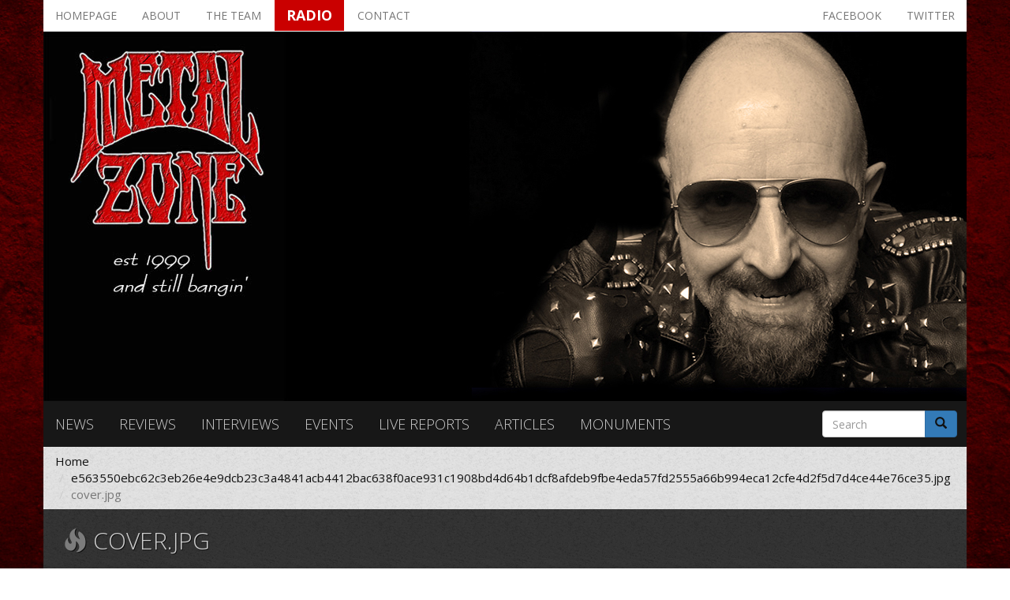

--- FILE ---
content_type: text/html; charset=utf-8
request_url: https://metalzone.gr/files/coverjpg-92
body_size: 6213
content:
<!DOCTYPE html>
<html lang="en" dir="ltr" prefix="og: http://ogp.me/ns# content: http://purl.org/rss/1.0/modules/content/ dc: http://purl.org/dc/terms/ foaf: http://xmlns.com/foaf/0.1/ rdfs: http://www.w3.org/2000/01/rdf-schema# sioc: http://rdfs.org/sioc/ns# sioct: http://rdfs.org/sioc/types# skos: http://www.w3.org/2004/02/skos/core# xsd: http://www.w3.org/2001/XMLSchema#">
<head>
  <link rel="profile" href="http://www.w3.org/1999/xhtml/vocab" />
  <meta name="viewport" content="width=device-width, initial-scale=1.0">
  <meta http-equiv="Content-Type" content="text/html; charset=utf-8" />
<meta name="generator" content="Drupal 7 (https://www.drupal.org)" />
<link rel="canonical" href="https://metalzone.gr/files/coverjpg-92" />
<link rel="shortlink" href="https://metalzone.gr/file/24545" />
<meta property="og:site_name" content="Metalzone" />
<meta property="og:type" content="article" />
<meta property="og:url" content="https://metalzone.gr/files/coverjpg-92" />
<meta property="og:title" content="cover.jpg" />
  <title>cover.jpg | Metalzone</title>
  <style>
@import url("https://metalzone.gr/modules/system/system.base.css?r32u6c");
</style>
<style>
@import url("https://metalzone.gr/sites/all/modules/date/date_api/date.css?r32u6c");
@import url("https://metalzone.gr/sites/all/modules/date/date_popup/themes/datepicker.1.7.css?r32u6c");
@import url("https://metalzone.gr/modules/field/theme/field.css?r32u6c");
@import url("https://metalzone.gr/modules/node/node.css?r32u6c");
@import url("https://metalzone.gr/sites/all/modules/simpleads/simpleads.css?r32u6c");
@import url("https://metalzone.gr/sites/all/modules/views/css/views.css?r32u6c");
@import url("https://metalzone.gr/sites/all/modules/ckeditor/css/ckeditor.css?r32u6c");
</style>
<style>
@import url("https://metalzone.gr/sites/all/modules/ctools/css/ctools.css?r32u6c");
@import url("https://metalzone.gr/sites/all/modules/lightbox2/css/lightbox.css?r32u6c");
@import url("https://metalzone.gr/sites/all/modules/panels/css/panels.css?r32u6c");
@import url("https://metalzone.gr/sites/all/modules/panels/plugins/layouts/threecol_33_34_33/threecol_33_34_33.css?r32u6c");
</style>
<link type="text/css" rel="stylesheet" href="https://fonts.googleapis.com/css?family=Open+Sans:300,300i,400,400i,600,600i,700,700i,800,800i&amp;amp;subset=greek,greek-ext,latin-ext" media="all" />
<link type="text/css" rel="stylesheet" href="https://cdn.jsdelivr.net/npm/bootstrap@3.3.5/dist/css/bootstrap.css" media="all" />
<link type="text/css" rel="stylesheet" href="https://cdn.jsdelivr.net/npm/@unicorn-fail/drupal-bootstrap-styles@0.0.2/dist/3.3.1/7.x-3.x/drupal-bootstrap.css" media="all" />
<style>
@import url("https://metalzone.gr/sites/all/themes/metalzone/css/style.css?r32u6c");
</style>
<style>
@import url("https://metalzone.gr/sites/all/themes/metalzone/font-awesome/css/font-awesome.min.css?r32u6c");
</style>
  <!-- HTML5 element support for IE6-8 -->
  <!--[if lt IE 9]>
    <script src="https://cdn.jsdelivr.net/html5shiv/3.7.3/html5shiv-printshiv.min.js"></script>
  <![endif]-->
  <script src="https://metalzone.gr/sites/all/modules/jquery_update/replace/jquery/1.9/jquery.js?v=1.9.1"></script>
<script src="https://metalzone.gr/misc/jquery-extend-3.4.0.js?v=1.9.1"></script>
<script src="https://metalzone.gr/misc/jquery-html-prefilter-3.5.0-backport.js?v=1.9.1"></script>
<script src="https://metalzone.gr/misc/jquery.once.js?v=1.2"></script>
<script src="https://metalzone.gr/misc/drupal.js?r32u6c"></script>
<script src="https://cdn.jsdelivr.net/npm/bootstrap@3.3.5/dist/js/bootstrap.js"></script>
<script src="https://metalzone.gr/sites/all/modules/simpleads/simpleads.js?r32u6c"></script>
<script src="https://metalzone.gr/sites/all/modules/lightbox2/js/lightbox.js?r32u6c"></script>
<script src="https://metalzone.gr/sites/all/themes/metalzone/js/custom.js?r32u6c"></script>
<script>jQuery.extend(Drupal.settings, {"basePath":"\/","pathPrefix":"","ajaxPageState":{"theme":"metalzone","theme_token":"5N7sqiBDyzen2Z0Alk7kybSwveLf4RV8SOErMhSneRU","js":{"sites\/all\/themes\/bootstrap\/js\/bootstrap.js":1,"sites\/all\/modules\/jquery_update\/replace\/jquery\/1.9\/jquery.js":1,"misc\/jquery-extend-3.4.0.js":1,"misc\/jquery-html-prefilter-3.5.0-backport.js":1,"misc\/jquery.once.js":1,"misc\/drupal.js":1,"https:\/\/cdn.jsdelivr.net\/npm\/bootstrap@3.3.5\/dist\/js\/bootstrap.js":1,"sites\/all\/modules\/simpleads\/simpleads.js":1,"sites\/all\/modules\/lightbox2\/js\/lightbox.js":1,"sites\/all\/themes\/metalzone\/js\/custom.js":1},"css":{"modules\/system\/system.base.css":1,"sites\/all\/modules\/date\/date_api\/date.css":1,"sites\/all\/modules\/date\/date_popup\/themes\/datepicker.1.7.css":1,"modules\/field\/theme\/field.css":1,"modules\/node\/node.css":1,"sites\/all\/modules\/simpleads\/simpleads.css":1,"sites\/all\/modules\/views\/css\/views.css":1,"sites\/all\/modules\/ckeditor\/css\/ckeditor.css":1,"sites\/all\/modules\/ctools\/css\/ctools.css":1,"sites\/all\/modules\/lightbox2\/css\/lightbox.css":1,"sites\/all\/modules\/panels\/css\/panels.css":1,"sites\/all\/modules\/panels\/plugins\/layouts\/threecol_33_34_33\/threecol_33_34_33.css":1,"https:\/\/fonts.googleapis.com\/css?family=Open+Sans:300,300i,400,400i,600,600i,700,700i,800,800i\u0026amp;subset=greek,greek-ext,latin-ext":1,"https:\/\/cdn.jsdelivr.net\/npm\/bootstrap@3.3.5\/dist\/css\/bootstrap.css":1,"https:\/\/cdn.jsdelivr.net\/npm\/@unicorn-fail\/drupal-bootstrap-styles@0.0.2\/dist\/3.3.1\/7.x-3.x\/drupal-bootstrap.css":1,"sites\/all\/themes\/metalzone\/css\/style.css":1,"sites\/all\/themes\/metalzone\/font-awesome\/css\/font-awesome.min.css":1}},"lightbox2":{"rtl":0,"file_path":"\/(\\w\\w\/)public:\/","default_image":"\/sites\/all\/modules\/lightbox2\/images\/brokenimage.jpg","border_size":10,"font_color":"000","box_color":"fff","top_position":"","overlay_opacity":"0.8","overlay_color":"000","disable_close_click":true,"resize_sequence":0,"resize_speed":400,"fade_in_speed":400,"slide_down_speed":600,"use_alt_layout":false,"disable_resize":false,"disable_zoom":false,"force_show_nav":false,"show_caption":true,"loop_items":false,"node_link_text":"View Image Details","node_link_target":false,"image_count":"Image !current of !total","video_count":"Video !current of !total","page_count":"Page !current of !total","lite_press_x_close":"press \u003Ca href=\u0022#\u0022 onclick=\u0022hideLightbox(); return FALSE;\u0022\u003E\u003Ckbd\u003Ex\u003C\/kbd\u003E\u003C\/a\u003E to close","download_link_text":"","enable_login":false,"enable_contact":false,"keys_close":"c x 27","keys_previous":"p 37","keys_next":"n 39","keys_zoom":"z","keys_play_pause":"32","display_image_size":"original","image_node_sizes":"()","trigger_lightbox_classes":"","trigger_lightbox_group_classes":"","trigger_slideshow_classes":"","trigger_lightframe_classes":"","trigger_lightframe_group_classes":"","custom_class_handler":0,"custom_trigger_classes":"","disable_for_gallery_lists":true,"disable_for_acidfree_gallery_lists":true,"enable_acidfree_videos":true,"slideshow_interval":5000,"slideshow_automatic_start":true,"slideshow_automatic_exit":true,"show_play_pause":true,"pause_on_next_click":false,"pause_on_previous_click":true,"loop_slides":false,"iframe_width":600,"iframe_height":400,"iframe_border":1,"enable_video":false,"useragent":"Mozilla\/5.0 (Macintosh; Intel Mac OS X 10_15_7) AppleWebKit\/537.36 (KHTML, like Gecko) Chrome\/131.0.0.0 Safari\/537.36; ClaudeBot\/1.0; +claudebot@anthropic.com)"},"simpleads":{"url":{"ckeditor":"\/simpleads\/dashboard\/ckeditor"},"modulepath":"sites\/all\/modules\/simpleads"},"urlIsAjaxTrusted":{"\/files\/coverjpg-92":true},"bootstrap":{"anchorsFix":"0","anchorsSmoothScrolling":"0","formHasError":1,"popoverEnabled":1,"popoverOptions":{"animation":1,"html":0,"placement":"right","selector":"","trigger":"click","triggerAutoclose":1,"title":"","content":"","delay":0,"container":"body"},"tooltipEnabled":1,"tooltipOptions":{"animation":1,"html":0,"placement":"auto left","selector":"","trigger":"hover focus","delay":0,"container":"body"}}});</script>
</head>
<body class="navbar-is-fixed-top html not-front not-logged-in no-sidebars page-file page-file- page-file-24545">
  <div id="skip-link">
    <a href="#main-content" class="element-invisible element-focusable">Skip to main content</a>
  </div>
    <div id="drupal_messages">
  </div>

<header id="navbar" role="banner" class="navbar navbar-fixed-top navbar-inverse navbar-fixed-top">
  <div class="container">
    <div class="navbar-header">
              <a class="logo navbar-btn pull-left" href="/" title="Home">
          <img src="https://metalzone.gr/sites/default/files/logosmall.jpg" alt="Home" />
        </a>
      
      
              <button type="button" class="navbar-toggle" data-toggle="collapse" data-target=".navbar-collapse">
          <span class="sr-only">Toggle navigation</span>
          <span class="icon-bar"></span>
          <span class="icon-bar"></span>
          <span class="icon-bar"></span>
        </button>
          </div>

          <div class="navbar-collapse collapse">
        <nav role="navigation">
                      <ul class="menu nav navbar-nav"><li class="first leaf"><a href="/">Homepage</a></li>
<li class="leaf"><a href="/about">About</a></li>
<li class="leaf"><a href="/the-team">The team</a></li>
<li class="leaf"><a href="/radio" target="_blank">Radio</a></li>
<li class="leaf"><a href="/contact">Contact</a></li>
<li class="leaf"><a href="http://twitter.com/metalzonegr" target="_blank">Twitter</a></li>
<li class="leaf"><a href="https://www.facebook.com/metalzonegr" target="_blank">Facebook</a></li>
<li class="leaf"><a href="/news">News</a></li>
<li class="leaf"><a href="/reviews">Reviews</a></li>
<li class="leaf"><a href="/interviews">Interviews</a></li>
<li class="leaf"><a href="/events">Events</a></li>
<li class="leaf"><a href="/live-reports">Live reports</a></li>
<li class="leaf"><a href="/articles">Articles</a></li>
<li class="last leaf"><a href="/monuments">Monuments</a></li>
</ul>                                      </nav>
      </div>
      </div>
  
  <!-- Google tag (gtag.js) -->
<script async src="https://www.googletagmanager.com/gtag/js?id=G-2KKWPSRSK5"></script>
<script>
  window.dataLayer = window.dataLayer || [];
  function gtag(){dataLayer.push(arguments);}
  gtag('js', new Date());

  gtag('config', 'G-2KKWPSRSK5');
</script>
</header>

  <script>
    jQuery(document).scroll(function () {
      //stick nav to top of page
      var scroll_top = jQuery(this).scrollTop();

      var header_height = jQuery('#page-header').height();

      if (scroll_top >= header_height) {
        jQuery('#sticky_menu').show();
      } else {
        jQuery('#sticky_menu').hide();
      }
    });
  </script>

  <nav id="sticky_menu" class="navbar navbar-default navbar-fixed-top">
    <div class="container">
              <div class="navbar-header pull-left">
          <a class="navbar-brand" href="/" title="Home">
            <img src="https://metalzone.gr/sites/default/files/logosmall.jpg" alt="Home" class="img-responsive" />
          </a>
        </div>
      
        <div class="region region-sticky-header">
    <section id="block-system-main-menu" class="block block-system block-menu clearfix">

      
  <ul class="menu nav"><li class="first leaf"><a href="/">Homepage</a></li>
<li class="leaf"><a href="/about">About</a></li>
<li class="leaf"><a href="/the-team">The team</a></li>
<li class="leaf"><a href="/radio" target="_blank">Radio</a></li>
<li class="leaf"><a href="/contact">Contact</a></li>
<li class="leaf"><a href="http://twitter.com/metalzonegr" target="_blank">Twitter</a></li>
<li class="leaf"><a href="https://www.facebook.com/metalzonegr" target="_blank">Facebook</a></li>
<li class="leaf"><a href="/news">News</a></li>
<li class="leaf"><a href="/reviews">Reviews</a></li>
<li class="leaf"><a href="/interviews">Interviews</a></li>
<li class="leaf"><a href="/events">Events</a></li>
<li class="leaf"><a href="/live-reports">Live reports</a></li>
<li class="leaf"><a href="/articles">Articles</a></li>
<li class="last leaf"><a href="/monuments">Monuments</a></li>
</ul>
</section>
  </div>
    </div>
  </nav>

<div class="main-container container">

  <header role="banner" id="page-header" class="row">
    
      <div class="region region-header">
    <section id="block-menu-menu-top-menu" class="block block-menu col-xs-12 clearfix">

      
  <ul class="nav nav-pills"><li class="first leaf"><a href="/" title="">Homepage</a></li>
<li class="leaf"><a href="/about">About</a></li>
<li class="leaf"><a href="/the-team">The team</a></li>
<li class="leaf"><a href="/radio" target="_blank">Radio</a></li>
<li class="leaf"><a href="/contact">Contact</a></li>
<li class="leaf pull-right"><a href="http://twitter.com/metalzonegr" target="_blank">Twitter</a></li>
<li class="last leaf pull-right"><a href="https://www.facebook.com/metalzonegr" target="_blank">Facebook</a></li>
</ul>
</section>
<section id="block-views-header-image-block" class="block block-views clearfix">

      
  <div class="view view-header-image view-id-header_image view-display-id-block view-dom-id-8303726fff8c91a385664607ae306cc1">
        
  
  
      <div class="view-content">
        <div class="views-row views-row-1 views-row-odd views-row-first views-row-last">
      
  <div class="views-field views-field-field-header-image">        <div class="field-content"><img typeof="foaf:Image" class="img-thumbnail img-responsive" src="https://metalzone.gr/sites/default/files/header_image/rob.jpg" width="1170" height="468" alt="" /></div>  </div>  </div>
    </div>
  
  
  
  
  
  
</div>
</section>
<section id="block-menu-menu-sections-menu" class="block block-menu col-xs-12 col-md-10 clearfix">

      
  <ul class="nav nav-pills"><li class="first leaf"><a href="/news">News</a></li>
<li class="leaf"><a href="/reviews">Reviews</a></li>
<li class="leaf"><a href="/interviews">Interviews</a></li>
<li class="leaf"><a href="/events">Events</a></li>
<li class="leaf"><a href="/live-reports">Live reports</a></li>
<li class="leaf"><a href="/articles">Articles</a></li>
<li class="last leaf"><a href="/monuments">Monuments</a></li>
</ul>
</section>
<section id="block-search-form" class="block block-search col-xs-12 col-md-2 clearfix">

      
  <form class="form-search content-search" action="/files/coverjpg-92" method="post" id="search-block-form" accept-charset="UTF-8"><div><div>
      <h2 class="element-invisible">Search form</h2>
    <div class="input-group"><input title="Enter the terms you wish to search for." placeholder="Search" class="form-control form-text" type="text" id="edit-search-block-form--2" name="search_block_form" value="" size="15" maxlength="128" /><span class="input-group-btn"><button type="submit" class="btn btn-primary"><span class="icon glyphicon glyphicon-search" aria-hidden="true"></span>
</button></span></div><div class="form-actions form-wrapper form-group" id="edit-actions"><button class="element-invisible btn btn-primary form-submit" type="submit" id="edit-submit" name="op" value="Search">Search</button>
</div><input type="hidden" name="form_build_id" value="form-Im0kuPNRNxkPskOCgyLPL0T_pz2MorDvr_bDD3xwv_A" />
<input type="hidden" name="form_id" value="search_block_form" />
</div>
</div></form>
</section>
  </div>
  </header> <!-- /#page-header -->

  <div class="row">
    <a id="main-content"></a>
    <ol class="breadcrumb"><li><a href="/">Home</a></li>
<li><a href="/files">e563550ebc62c3eb26e4e9dcb23c3a4841acb4412bac638f0ace931c1908bd4d64b1dcf8afdeb9fbe4eda57fd2555a66b994eca12cfe4d2f5d7d4ce44e76ce35.jpg</a></li>
<li class="active">cover.jpg</li>
</ol>              <h1 class="page-header">
        <span class="glyphicon glyphicon-fire" aria-hidden="true"></span>
        cover.jpg      </h1>
        
    
    <section class="col-sm-12">
                                              <div class="region region-content">
    <section id="block-system-main" class="block block-system clearfix">

      
  <div id="file-24545" class="file file-media file-image-jpeg">

      
  
  <div class="content">
    <img typeof="foaf:Image" class="img-thumbnail img-responsive" src="https://metalzone.gr/sites/default/files/styles/metalzone_780_780/public/articles_media/cover_38.jpg?itok=ywJ08ROO" width="780" height="780" alt="" />  </div>

  
</div>

</section>
  </div>
    </section>

    
  </div>
</div>

  <footer class="footer container">
      <div class="region region-footer">
    <section id="block-panels-mini-footer-blocks" class="block block-panels-mini clearfix">

      
  
<div class="panel-display panel-3col-33 clearfix" id="mini-panel-footer_blocks">
  <div class="panel-panel panel-col-first">
    <div class="inside"><div class="panel-pane pane-views pane-global-blocks"  >
  
        <h2 class="pane-title">
      Latest news    </h2>
    
  
  <div class="pane-content">
    <div class="view view-global-blocks view-id-global_blocks view-display-id-latest_news_footer row view-dom-id-042d607159aa36dc0df952b3d4968586">
        
  
  
      <div class="view-content">
        <div class="views-row views-row-1 views-row-odd views-row-first col-sm-12 margin-vertical-10">
    <div class="row gutter-14">
  <div class="col-sm-12">
    <h3 class="field-content"><a href="/news/metalshock-radio-show-14126-playlist">METALSHOCK RADIO SHOW 14/1/26 PLAYLIST</a></h3>
    <div class="margin-vertical-10">
      <i class="fa fa-clock-o" aria-hidden="true"></i>
      <span class="field-content"><span class="date-display-single" property="dc:date" datatype="xsd:dateTime" content="2026-01-14T22:45:00+02:00">January 14, 2026</span></span>    </div>
  </div>
</div>
  </div>
  <div class="views-row views-row-2 views-row-even col-sm-12 margin-vertical-10">
    <div class="row gutter-14">
  <div class="col-sm-12">
    <h3 class="field-content"><a href="/news/%CE%B1%CE%BA%CE%BF%CF%85%CF%83%CF%84%CE%B5-%CF%83%CE%B5-%CE%B5%CF%80%CE%B1%CE%BD%CE%B1%CE%BB%CE%B7%CF%88%CE%B7-%CF%84%CE%B9%CF%83-%CE%B5%CE%BA%CF%80%CE%BF%CE%BC%CF%80%CE%B5%CF%83-heavy-metal-%CF%84%CE%B7%CF%83-%CF%84%CF%81%CE%B9%CF%84%CE%B7%CF%83-251125-%CE%BA%CE%B1%CE%B9-%CF%84%CE%B7%CF%83-%CF%80%CE%B1%CF%81%CE%B1%CF%83%CE%BA%CE%B5%CF%85%CE%B7%CF%83-281125">ΑΚΟΥΣΤΕ ΣΕ ΕΠΑΝΑΛΗΨΗ ΤΙΣ ΕΚΠΟΜΠΕΣ &quot;THIS IS HEAVY METAL&quot; ΤΗΣ ΤΡΙΤΗΣ 25/11/25 ΚΑΙ ΤΗΣ ΠΑΡΑΣΚΕΥΗΣ 28/11/25</a></h3>
    <div class="margin-vertical-10">
      <i class="fa fa-clock-o" aria-hidden="true"></i>
      <span class="field-content"><span class="date-display-single" property="dc:date" datatype="xsd:dateTime" content="2025-11-29T19:30:00+02:00">November 29, 2025</span></span>    </div>
  </div>
</div>
  </div>
  <div class="views-row views-row-3 views-row-odd col-sm-12 margin-vertical-10">
    <div class="row gutter-14">
  <div class="col-sm-12">
    <h3 class="field-content"><a href="/news/theogonia-records-releases-first-single-video-gus-drax%E2%80%99s-upcoming-solo-album">THEOGONIA RECORDS RELEASES FIRST SINGLE &amp; VIDEO FROM GUS DRAX’S UPCOMING SOLO ALBUM!</a></h3>
    <div class="margin-vertical-10">
      <i class="fa fa-clock-o" aria-hidden="true"></i>
      <span class="field-content"><span class="date-display-single" property="dc:date" datatype="xsd:dateTime" content="2025-11-29T19:15:00+02:00">November 29, 2025</span></span>    </div>
  </div>
</div>
  </div>
  <div class="views-row views-row-4 views-row-even col-sm-12 margin-vertical-10">
    <div class="row gutter-14">
  <div class="col-sm-12">
    <h3 class="field-content"><a href="/news/acid-death-%E2%80%93-new-studio-album-evolution-out-now">ACID DEATH – NEW STUDIO ALBUM, EVOLUTION, OUT NOW</a></h3>
    <div class="margin-vertical-10">
      <i class="fa fa-clock-o" aria-hidden="true"></i>
      <span class="field-content"><span class="date-display-single" property="dc:date" datatype="xsd:dateTime" content="2025-11-29T18:45:00+02:00">November 29, 2025</span></span>    </div>
  </div>
</div>
  </div>
  <div class="views-row views-row-5 views-row-odd views-row-last col-sm-12 margin-vertical-10">
    <div class="row gutter-14">
  <div class="col-sm-12">
    <h3 class="field-content"><a href="/news/tailgunner-announce-midnight-blitz-%E2%80%93-new-album-produced-kk-downing">TAILGUNNER ANNOUNCE MIDNIGHT BLITZ – NEW ALBUM PRODUCED BY K.K. DOWNING</a></h3>
    <div class="margin-vertical-10">
      <i class="fa fa-clock-o" aria-hidden="true"></i>
      <span class="field-content"><span class="date-display-single" property="dc:date" datatype="xsd:dateTime" content="2025-11-29T18:45:00+02:00">November 29, 2025</span></span>    </div>
  </div>
</div>
  </div>
    </div>
  
  
  
  
  
  
</div>  </div>

  
  </div>
</div>
  </div>

  <div class="panel-panel panel-col">
    <div class="inside"><div class="panel-pane pane-block pane-block-4 visible-md-block visible-lg-block"  >
  
        <h2 class="pane-title">
      Recent tweets    </h2>
    
  
  <div class="pane-content">
    <p><a class="twitter-timeline" data-width="374" data-height="580" data-theme="dark" href="https://twitter.com/metalzonegr">Tweets by metalzonegr</a> </p>
<script async="" src="//platform.twitter.com/widgets.js" charset="utf-8"></script>  </div>

  
  </div>
</div>
  </div>

  <div class="panel-panel panel-col-last">
    <div class="inside"><div class="panel-pane pane-block pane-block-5 visible-md-block visible-lg-block"  >
  
        <h2 class="pane-title">
      Facebook posts    </h2>
    
  
  <div class="pane-content">
    <p><iframe allowtransparency="true" frameborder="0" height="580" scrolling="no" src="https://www.facebook.com/plugins/page.php?href=https%3A%2F%2Fwww.facebook.com%2Fmetalzonegr&amp;tabs=timeline&amp;width=374&amp;height=580&amp;small_header=true&amp;adapt_container_width=true&amp;hide_cover=false&amp;show_facepile=false&amp;appId" width="374"></iframe></p>
  </div>

  
  </div>
</div>
  </div>
</div>

</section>
  </div>
  </footer>


<div id="credits" class="container">
  <div class="row">
    <div class="col-xs-12 col-sm-6">
      <a href="http://www.up4it.gr" target="_blank" data-toggle="tooltip" data-placement="top" title="Designed with care, developed with passion">
        Brought to this world by up4it.gr
      </a>
    </div>
    <div class="col-xs-12 col-sm-6 text-right">
      Copyright 2026. All Right Reserved.
    </div>
  </div>
</div>
  <script src="https://metalzone.gr/sites/all/themes/bootstrap/js/bootstrap.js?r32u6c"></script>
</body>
</html>
